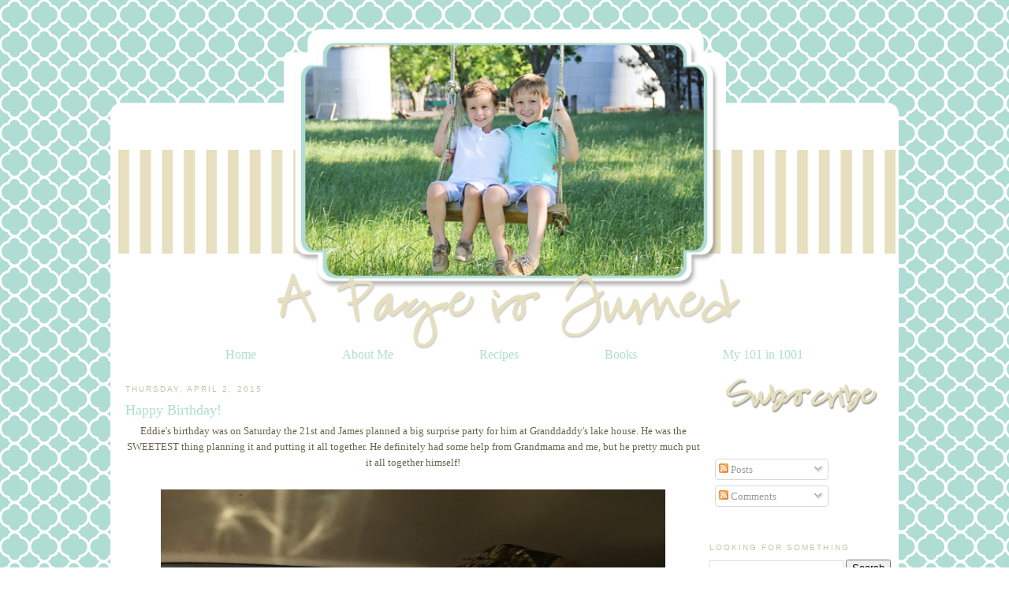

--- FILE ---
content_type: text/html; charset=UTF-8
request_url: http://www.apageisturnedblog.com/2015/04/happy-birthday.html
body_size: 16813
content:
<!DOCTYPE html>
<html dir='ltr' xmlns='http://www.w3.org/1999/xhtml' xmlns:b='http://www.google.com/2005/gml/b' xmlns:data='http://www.google.com/2005/gml/data' xmlns:expr='http://www.google.com/2005/gml/expr'>
<head>
<link href='https://www.blogger.com/static/v1/widgets/2944754296-widget_css_bundle.css' rel='stylesheet' type='text/css'/>
<link href='http://www.mediafire.com/?34y4wg139b59s33' rel='shortcut icon' type='image/vnd.microsoft.icon'/>
<meta content='text/html; charset=UTF-8' http-equiv='Content-Type'/>
<meta content='blogger' name='generator'/>
<link href='http://www.apageisturnedblog.com/favicon.ico' rel='icon' type='image/x-icon'/>
<link href='http://www.apageisturnedblog.com/2015/04/happy-birthday.html' rel='canonical'/>
<link rel="alternate" type="application/atom+xml" title="A Page Is Turned - Atom" href="http://www.apageisturnedblog.com/feeds/posts/default" />
<link rel="alternate" type="application/rss+xml" title="A Page Is Turned - RSS" href="http://www.apageisturnedblog.com/feeds/posts/default?alt=rss" />
<link rel="service.post" type="application/atom+xml" title="A Page Is Turned - Atom" href="https://www.blogger.com/feeds/5007319343043812330/posts/default" />

<link rel="alternate" type="application/atom+xml" title="A Page Is Turned - Atom" href="http://www.apageisturnedblog.com/feeds/5826666961749986204/comments/default" />
<!--Can't find substitution for tag [blog.ieCssRetrofitLinks]-->
<link href='https://blogger.googleusercontent.com/img/b/R29vZ2xl/AVvXsEi9lg5EDY_JySOqhUWnrpt4aYG-n_8wvk0ADEX4QZl-TdtaJHq1dGUVALsapG8RR1rMsocGjUbBo84f9a4dIFRxhC7E5cXMqsXSncaFjFTFIMQTR34F8ltShnB9EzFJ60gn6kdbpR1SNVc/s1600/IMG_0940.JPG' rel='image_src'/>
<meta content='http://www.apageisturnedblog.com/2015/04/happy-birthday.html' property='og:url'/>
<meta content='Happy Birthday!' property='og:title'/>
<meta content=' Eddie&#39;s birthday was on Saturday the 21st and James planned a big surprise party for him at Granddaddy&#39;s lake house. He was the SWEETEST th...' property='og:description'/>
<meta content='https://blogger.googleusercontent.com/img/b/R29vZ2xl/AVvXsEi9lg5EDY_JySOqhUWnrpt4aYG-n_8wvk0ADEX4QZl-TdtaJHq1dGUVALsapG8RR1rMsocGjUbBo84f9a4dIFRxhC7E5cXMqsXSncaFjFTFIMQTR34F8ltShnB9EzFJ60gn6kdbpR1SNVc/w1200-h630-p-k-no-nu/IMG_0940.JPG' property='og:image'/>
<title>A Page Is Turned: Happy Birthday!</title>
<style id='page-skin-1' type='text/css'><!--
/*
-----------------------------------------------
Blogger Template Style
Name:     Custom Blog
Designer: Leslie Lambert, using Blogger's Minima Template
URL:      http://sweetiebabysblogdesign.blogspot.com
Date:     18 Apr 2009
Updated by: Leslie
----------------------------------------------- */
/* Variable definitions
====================
<Variable name="bgcolor" description="Page Background Color"
type="color" default="#fff">
<Variable name="textcolor" description="Text Color"
type="color" default="#333">
<Variable name="linkcolor" description="Link Color"
type="color" default="#58a">
<Variable name="pagetitlecolor" description="Blog Title Color"
type="color" default="#666">
<Variable name="descriptioncolor" description="Blog Description Color"
type="color" default="#999">
<Variable name="titlecolor" description="Post Title Color"
type="color" default="#c60">
<Variable name="bordercolor" description="Border Color"
type="color" default="#ccc">
<Variable name="sidebarcolor" description="Sidebar Title Color"
type="color" default="#999">
<Variable name="sidebartextcolor" description="Sidebar Text Color"
type="color" default="#666">
<Variable name="visitedlinkcolor" description="Visited Link Color"
type="color" default="#999">
<Variable name="bodyfont" description="Text Font"
type="font" default="normal normal 100% Georgia, Serif">
<Variable name="headerfont" description="Sidebar Title Font"
type="font"
default="normal normal 78% 'Trebuchet MS',Trebuchet,Arial,Verdana,Sans-serif">
<Variable name="pagetitlefont" description="Blog Title Font"
type="font"
default="normal normal 200% Georgia, Serif">
<Variable name="descriptionfont" description="Blog Description Font"
type="font"
default="normal normal 78% 'Trebuchet MS', Trebuchet, Arial, Verdana, Sans-serif">
<Variable name="postfooterfont" description="Post Footer Font"
type="font"
default="normal normal 78% 'Trebuchet MS', Trebuchet, Arial, Verdana, Sans-serif">
<Variable name="startSide" description="Side where text starts in blog language"
type="automatic" default="left">
<Variable name="endSide" description="Side where text ends in blog language"
type="automatic" default="right">
*/
/* Use this with templates/template-twocol.html */
#navbar-iframe{opacity:0.0;filter:alpha(Opacity=50);height:30px}
#navbar-iframe:hover{opacity:1.0;filter:alpha(Opacity=100, FinishedOpacity=100);height:30px}
body {
background:url("https://blogger.googleusercontent.com/img/b/R29vZ2xl/AVvXsEhyr-ReiBwbmq6s9rP00LtLe9RhtBIlZu04_53PKBX-ep7lQLMdxEkT2DoR4RNJ8eodLRjzYFJhU3py9aik4Y66MS96lAYr2EAQzV0AtebchRw3ATNaqJSvmUYW3efJKTyKyNgqPar4n8S9/s1600/laurenfbackground.jpg") fixed left top;
margin:0;
color:#69654d;
font:x-small Georgia Serif;
font-size/* */:/**/small;
font-size: /**/small;
text-align: center;
}
a:link {
color:#afddd3;
text-decoration:none;
}
a:visited {
color:#c8c2a2;
text-decoration:none;
}
a:hover {
color:#afddd3;
text-decoration:underline;
}
a img {
border-width:0;
}
#outer-wrapper {
margin: 0 auto;
border: 0;
width: 5px;
text-align: left;
background: #ffffff;
border-color:black;
border-width:0px;
border-style: solid; }font: normal normal 100% tahoma, 'Trebuchet MS', lucida, helvetica, sans-serif;
}
/* Header
-----------------------------------------------
*/
#menubar ul li{
background-image: none;
}
#menubar ul li{
font-size:120%;
font-family:Century Gothic;
font-weight:normal;
font-style:none;
list-style-type:none;
padding:12px;
margin:41px;
border:0px solid #39280e;
display:inline;
}
#menubar li a{
color:#afddd3;
}
#menubar li a:visited {
color: #afddd3;
}
#menubar li a:hover {
color: #e6e0c0;
}
#menubar {
margin-left: -15px;
margin-bottom: 6px;
border: 0px solid #39280e;
text-align: center;
color:#fdeee9;
background-image: none
height: 50px;
}
body#layout #main,
body#layout #sidebar {
padding: 0;
}
#header-wrapper {
width:1000px;
margin:0 auto 0px;
border:0px solid #39280e;
}
#header-inner {
background-position: center;
margin-left: auto;
color: #fdeee9;
margin-right: auto;
}
#header {
margin-left: 0px;
margin-bottom: 6px;
border: 0px solid #39280e;
text-align: center;
color:#fdeee9;
background: none;
}
#header h1 {
margin:5px 5px 0;
padding:15px 0px .25em;
line-height:1.2em;
text-transform:uppercase;
letter-spacing:.2em;
font: normal normal 200% Georgia, Serif;
}
#header a {
color:#000000;
text-decoration:none;
}
#header a:hover {
color:#000000;
}
#header .description {
margin:0 5px 5px;
padding:0 20px 15px;
max-width:800px;
text-transform:uppercase;
letter-spacing:.2em;
line-height: 1.4em;
font: normal normal 78% 'Century Gothic', Century Gothic;
color: #000000;
}
#header img {
margin-left: -10px;
margin-right: auto;
margin-top: -200px;
margin-bottom: -20px;
}
/* Outer-Wrapper
----------------------------------------------- */
#outer-wrapper {
width: 980px;
margin:0 auto;
padding:10px;
margin-top: 190px;
text-align:left;
font: normal normal 100% Georgia, Serif;
}
#main-wrapper {
width: 730px;
font: normal normal 100% Century Gothic;
margin-left: 9px;
float: left;
word-wrap: break-word; /* fix for long text breaking sidebar float in IE */
overflow: hidden;     /* fix for long non-text content breaking IE sidebar float */
}
#sidebar-wrapper {
font: normal normal 100% Century Gothic;
width: 230px;
float: right;
word-wrap: break-word; /* fix for long text breaking sidebar float in IE */
overflow: hidden;      /* fix for long non-text content breaking IE sidebar float */
}
/* Headings
----------------------------------------------- */
h2 {
margin:1.5em 0 .75em;
font:normal normal 78% 'Trebuchet MS',Trebuchet,Arial,Verdana,Sans-serif;
line-height: 1.4em;
text-transform:uppercase;
letter-spacing:.2em;
color:#c8c2a2;
}
/* Posts
-----------------------------------------------
*/
h2.date-header {
margin:1.5em 0 .5em;
}
.post {
background: url(https://blogger.googleusercontent.com/img/b/R29vZ2xl/AVvXsEiI-tvAjDUO1cKGjeg6UsMGX02rDTbm2bihXWNNRWKfTQWMQBnbv_eu7v0ldhTkAcyr31fF4VhOI-P7yWSm69jRdkYgOOEy4QrerCKY3vIE_wKYIeLXmsoRxbjhj-bTjSHTqE8zGuFg8RrQ/s1600/laurenfdivider.png);
background-width: 250px;
background-repeat: no-repeat;
background-position: bottom center;
margin:.5em 0 1.5em;
border-bottom:0px dotted #cccccc;
padding-bottom:8em;
}
.post h3 {
margin:.25em 0 0;
padding:0 0 4px;
font-size:140%;
font-weight:normal;
line-height:1.4em;
color:#afddd3;
}
.post h3 a, .post h3 a:visited, .post h3 strong {
display:block;
text-decoration:none;
color:#afddd3;
font-weight:normal;
}
.post h3 strong, .post h3 a:hover {
color:#69654d;
}
.post-body {
margin:0 0 .75em;
line-height:1.6em;
}
.post-body blockquote {
line-height:1.3em;
}
.post-footer {
margin: .75em 0;
color:#c8c2a2;
text-transform:uppercase;
letter-spacing:.1em;
font: normal normal 78% 'Trebuchet MS', Trebuchet, Arial, Verdana, Sans-serif;
line-height: 1.4em;
}
.comment-link {
margin-left:.6em;
}
.post img, table.tr-caption-container {
padding:4px;
border:0px solid #cccccc;
}
.tr-caption-container img {
border: none;
padding: 0;
}
.post blockquote {
margin:1em 20px;
}
.post blockquote p {
margin:.75em 0;
}
/* Comments
----------------------------------------------- */
#comments h4 {
margin:1em 0;
font-weight: bold;
line-height: 1.4em;
text-transform:uppercase;
letter-spacing:.2em;
color: #c8c2a2;
}
#comments-block {
margin:1em 0 1.5em;
line-height:1.6em;
}
#comments-block .comment-author {
margin:.5em 0;
}
#comments-block .comment-body {
margin:.25em 0 0;
}
#comments-block .comment-footer {
margin:-.25em 0 2em;
line-height: 1.4em;
text-transform:uppercase;
letter-spacing:.1em;
}
#comments-block .comment-body p {
margin:0 0 .75em;
}
.deleted-comment {
font-style:italic;
color:gray;
}
#blog-pager-newer-link {
float: left;
}
#blog-pager-older-link {
float: right;
}
#blog-pager {
text-align: center;
}
.feed-links {
clear: both;
line-height: 2.5em;
}
/* Sidebar Content
----------------------------------------------- */
.sidebar {
color: #353428;
line-height: 1.5em;
}
.sidebar ul {
list-style:none;
margin:0 0 0;
padding:0 0 0;
}
.sidebar li {
margin:0;
padding-top:0;
padding-right:0;
padding-bottom:.25em;
padding-left:15px;
text-indent:-15px;
line-height:1.5em;
}
.sidebar .widget, .main .widget {
border-bottom:0px dotted #cccccc;
margin:0 0 1.5em;
padding:0 0 1.5em;
}
.main .Blog {
border-bottom-width: 0;
}
/* Profile
----------------------------------------------- */
.profile-img {
float: left;
margin-top: 0;
margin-right: 5px;
margin-bottom: 5px;
margin-left: 0;
padding: 4px;
border: 0px solid #cccccc;
}
.profile-data {
margin:0;
text-transform:uppercase;
letter-spacing:.1em;
font: normal normal 78% 'Trebuchet MS', Trebuchet, Arial, Verdana, Sans-serif;
color: #c8c2a2;
font-weight: bold;
line-height: 1.6em;
}
.profile-datablock {
margin:.5em 0 .5em;
}
.profile-textblock {
margin: 0.5em 0;
line-height: 1.6em;
}
.profile-link {
font: normal normal 78% 'Trebuchet MS', Trebuchet, Arial, Verdana, Sans-serif;
text-transform: uppercase;
letter-spacing: .1em;
}
/* Footer
----------------------------------------------- */
#footer {
width:660px;
clear:both;
margin:0 auto;
padding-top:15px;
line-height: 1.6em;
text-transform:uppercase;
letter-spacing:.1em;
text-align: center;
}
.post-footer{
background:url("https://blogger.googleusercontent.com/img/b/R29vZ2xl/AVvXsEiPbOgdgOPDF2e2mNCoaKrviJGdQdpvO7WTeJnDQQi4SwbOArpYhNzV8BmsZNsXDSfPxpx_zkMxKz_BwZ4xtpZbtrfn-Xq5UaJ0zYSnI4L4sdekjX9hisA-kocskkSeK7kye_YkYmMHrb7t/s1600/laurenfsignew.png");
background-repeat: no-repeat;
margin: 0px 0px 0px 0px;
padding: 70px 0px 0px 0px;
}

--></style>
<link href='https://blogger.googleusercontent.com/img/b/R29vZ2xl/AVvXsEj74W67rEWJle1xqSTEpK7ELzZOD6_3gDT1F64YdSkRy_KLlwQHPooB_9fmNYZ4NxX4mFKxK5JqcPeQME9Ff_kjXDaNwClKMGRox4Xi8gi0Mbevd49n7gKyezGf39g60eiF2PtxSnsM6U-l/s1600/laurenffaviconnew.png' rel='shortcut icon' type='image/vnd.microsoft.icon'/>
<link href='https://www.blogger.com/dyn-css/authorization.css?targetBlogID=5007319343043812330&amp;zx=265604d6-d6d6-4e1a-89b2-374189826212' media='none' onload='if(media!=&#39;all&#39;)media=&#39;all&#39;' rel='stylesheet'/><noscript><link href='https://www.blogger.com/dyn-css/authorization.css?targetBlogID=5007319343043812330&amp;zx=265604d6-d6d6-4e1a-89b2-374189826212' rel='stylesheet'/></noscript>
<meta name='google-adsense-platform-account' content='ca-host-pub-1556223355139109'/>
<meta name='google-adsense-platform-domain' content='blogspot.com'/>

<!-- data-ad-client=ca-pub-5704690773677439 -->

</head>
<body>
<div class='navbar section' id='navbar'><div class='widget Navbar' data-version='1' id='Navbar1'><script type="text/javascript">
    function setAttributeOnload(object, attribute, val) {
      if(window.addEventListener) {
        window.addEventListener('load',
          function(){ object[attribute] = val; }, false);
      } else {
        window.attachEvent('onload', function(){ object[attribute] = val; });
      }
    }
  </script>
<div id="navbar-iframe-container"></div>
<script type="text/javascript" src="https://apis.google.com/js/platform.js"></script>
<script type="text/javascript">
      gapi.load("gapi.iframes:gapi.iframes.style.bubble", function() {
        if (gapi.iframes && gapi.iframes.getContext) {
          gapi.iframes.getContext().openChild({
              url: 'https://www.blogger.com/navbar/5007319343043812330?po\x3d5826666961749986204\x26origin\x3dhttp://www.apageisturnedblog.com',
              where: document.getElementById("navbar-iframe-container"),
              id: "navbar-iframe"
          });
        }
      });
    </script><script type="text/javascript">
(function() {
var script = document.createElement('script');
script.type = 'text/javascript';
script.src = '//pagead2.googlesyndication.com/pagead/js/google_top_exp.js';
var head = document.getElementsByTagName('head')[0];
if (head) {
head.appendChild(script);
}})();
</script>
</div></div>
<div id='outer-wrapper'><div id='wrap2'>
<!-- skip links for text browsers -->
<span id='skiplinks' style='display:none;'>
<a href='#main'>skip to main </a> |
      <a href='#sidebar'>skip to sidebar</a>
</span>
<div id='header-wrapper'>
<div class='header section' id='header'><div class='widget Header' data-version='1' id='Header1'>
<div id='header-inner'>
<a href='http://www.apageisturnedblog.com/' style='display: block'>
<img alt='A Page Is Turned' height='418px; ' id='Header1_headerimg' src='https://blogger.googleusercontent.com/img/b/R29vZ2xl/AVvXsEhm4hy6o50AZAzOpFJ7R_vzZqTcNw7yQ8u00MBu6ZDlC-IAiCKaxqeKv6VddSvIPWdp8Iepc9PCR0Np-RTYsaKzsPUuLSs59KUt6SWhKZBYsRZbHiGl3GapaBkHFIkgi7s4EG2d4cyxc_c/s1600/laurenfheadernew.png' style='display: block' width='1000px; '/>
</a>
</div>
</div></div>
</div>
<div id='content-wrapper'>
<div id='crosscol-wrapper' style='text-align:center'>
<div class='crosscol section' id='crosscol'><div class='widget HTML' data-version='1' id='HTML15'>
<div class='widget-content'>
<div id='menubar'><ul>
<li><a href="http://laurenandeddie.blogspot.com">Home</a></li>
<li><a href="http://www.blogger.com/profile/09761829833232522912">About Me</a></li>
<li><a href="http://laurenandeddie.blogspot.com/search/label/Recipes">Recipes</a></li>
<li><a href="http://laurenandeddie.blogspot.com/search/label/Books">Books</a></li>
<li><a href="http://laurenandeddie.blogspot.com/search/label/My 101 in 1001">My 101 in 1001</a></li>
</ul></div>
</div>
<div class='clear'></div>
</div></div>
</div>
<div id='main-wrapper'>
<div class='main section' id='main'><div class='widget Blog' data-version='1' id='Blog1'>
<div class='blog-posts hfeed'>

          <div class="date-outer">
        
<h2 class='date-header'><span>Thursday, April 2, 2015</span></h2>

          <div class="date-posts">
        
<div class='post-outer'>
<div class='post hentry'>
<a name='5826666961749986204'></a>
<h3 class='post-title entry-title'>
Happy Birthday!
</h3>
<div class='post-header'>
<div class='post-header-line-1'></div>
</div>
<div class='post-body entry-content'>
<div style="text-align: center;">
<span style="font-family: Georgia, 'Times New Roman', serif;">Eddie's birthday was on Saturday the 21st and James planned a big surprise party for him at Granddaddy's lake house. He was the SWEETEST thing planning it and putting it all together. He definitely had some help from Grandmama and me, but he pretty much put it all&nbsp;together himself!</span><br />
<span style="font-family: Georgia, 'Times New Roman', serif;"><br /></span>
<div class="separator" style="clear: both; text-align: center;">
<a href="https://blogger.googleusercontent.com/img/b/R29vZ2xl/AVvXsEi9lg5EDY_JySOqhUWnrpt4aYG-n_8wvk0ADEX4QZl-TdtaJHq1dGUVALsapG8RR1rMsocGjUbBo84f9a4dIFRxhC7E5cXMqsXSncaFjFTFIMQTR34F8ltShnB9EzFJ60gn6kdbpR1SNVc/s1600/IMG_0940.JPG" imageanchor="1" style="margin-left: 1em; margin-right: 1em;"><img border="0" height="640" src="https://blogger.googleusercontent.com/img/b/R29vZ2xl/AVvXsEi9lg5EDY_JySOqhUWnrpt4aYG-n_8wvk0ADEX4QZl-TdtaJHq1dGUVALsapG8RR1rMsocGjUbBo84f9a4dIFRxhC7E5cXMqsXSncaFjFTFIMQTR34F8ltShnB9EzFJ60gn6kdbpR1SNVc/s1600/IMG_0940.JPG" width="640" /></a></div>
<div class="separator" style="clear: both; text-align: center;">
<span style="font-family: Georgia, Times New Roman, serif;">James wanted me to make sure that Eddie was blindfolded on the way to the lake. {Eddie was in on the surprise so we pulled over at the last minute, switched places, and he wore that in. He was a champ to go along with all of it!}</span></div>
&nbsp;<br />
<div class="separator" style="clear: both; text-align: center;">
<a href="https://blogger.googleusercontent.com/img/b/R29vZ2xl/AVvXsEikhQrTmr7FK5VRabG88-zaGx0_IW99KDxxGljxIGn21qexykiZ6BTK1CCPi8y352kslu1ZQKwrr8-OjHC6P29RU1_hlctOztKYmWudj-o273CihFan0faO9Mf6utxBcYTFTFLfjRk6PLc/s1600/IMG_0943.JPG" imageanchor="1" style="margin-left: 1em; margin-right: 1em;"><img border="0" height="640" src="https://blogger.googleusercontent.com/img/b/R29vZ2xl/AVvXsEikhQrTmr7FK5VRabG88-zaGx0_IW99KDxxGljxIGn21qexykiZ6BTK1CCPi8y352kslu1ZQKwrr8-OjHC6P29RU1_hlctOztKYmWudj-o273CihFan0faO9Mf6utxBcYTFTFLfjRk6PLc/s1600/IMG_0943.JPG" width="640" /></a></div>
<br />
<div class="separator" style="clear: both; text-align: center;">
<a href="https://blogger.googleusercontent.com/img/b/R29vZ2xl/AVvXsEiCYnhgfSIwTyXNILXbbehcioPKMBztrPejEkZUfg9bGkb5tfPe9qbYE3oqwRmvyWWaLLqtx593bI1qovMd9HYlT4kVDGS79KDH22LuEUSs_LEl7XIuLgFgmoawUIK8pyGP3mxB7CUg4f0/s1600/IMG_0944.JPG" imageanchor="1" style="margin-left: 1em; margin-right: 1em;"><img border="0" height="640" src="https://blogger.googleusercontent.com/img/b/R29vZ2xl/AVvXsEiCYnhgfSIwTyXNILXbbehcioPKMBztrPejEkZUfg9bGkb5tfPe9qbYE3oqwRmvyWWaLLqtx593bI1qovMd9HYlT4kVDGS79KDH22LuEUSs_LEl7XIuLgFgmoawUIK8pyGP3mxB7CUg4f0/s1600/IMG_0944.JPG" width="640" /></a></div>
<br />
<div class="separator" style="clear: both; text-align: center;">
<a href="https://blogger.googleusercontent.com/img/b/R29vZ2xl/AVvXsEhVwDizMb_Hx4PC6s0XNXlCLLlxC0FNHhSj504CH4LLsewrX-YR4DppqB3xTbGR0X5704jHM-qcR5F5T6cuS8KpG6tyI-kxl9lADCZVh-VRIp7nG1C9fcLcwtDlSm_ql7Qv95umvrGOmFM/s1600/IMG_0945.JPG" imageanchor="1" style="margin-left: 1em; margin-right: 1em;"><img border="0" height="640" src="https://blogger.googleusercontent.com/img/b/R29vZ2xl/AVvXsEhVwDizMb_Hx4PC6s0XNXlCLLlxC0FNHhSj504CH4LLsewrX-YR4DppqB3xTbGR0X5704jHM-qcR5F5T6cuS8KpG6tyI-kxl9lADCZVh-VRIp7nG1C9fcLcwtDlSm_ql7Qv95umvrGOmFM/s1600/IMG_0945.JPG" width="640" /></a></div>
<br />
<div class="separator" style="clear: both; text-align: center;">
<a href="https://blogger.googleusercontent.com/img/b/R29vZ2xl/AVvXsEgL71GF2pDQ4d7cC3j2u-Zt9h_5IMDtCjvzpT2tGF6QnlfF3KBwvjYJ4Bpxk434-CCliYfbP7asTIn0n9LRE9l7njTZ4D7-PdFqqosqq2s-Jd23R0yVrXsW-CCwGOReVT57aK2c3nwdRwE/s1600/IMG_0946.JPG" imageanchor="1" style="margin-left: 1em; margin-right: 1em;"><img border="0" height="640" src="https://blogger.googleusercontent.com/img/b/R29vZ2xl/AVvXsEgL71GF2pDQ4d7cC3j2u-Zt9h_5IMDtCjvzpT2tGF6QnlfF3KBwvjYJ4Bpxk434-CCliYfbP7asTIn0n9LRE9l7njTZ4D7-PdFqqosqq2s-Jd23R0yVrXsW-CCwGOReVT57aK2c3nwdRwE/s1600/IMG_0946.JPG" width="640" /></a></div>
&nbsp;<br />
<div class="separator" style="clear: both; text-align: center;">
<a href="https://blogger.googleusercontent.com/img/b/R29vZ2xl/AVvXsEiUJ8iyq3nU9MCbXM8ITZxhqMFezJ9yk4N6jSpAUhlVozwwpnFjWYhh-iddii28bGNmC6XP6MH5ZZrdAa09YTHgtLZwikddn-3WYcq1ZBS7C7F9To7UCJVQuE9wjjStfGL1pfBgXrlq1Ro/s1600/IMG_0950.JPG" imageanchor="1" style="margin-left: 1em; margin-right: 1em;"><img border="0" height="640" src="https://blogger.googleusercontent.com/img/b/R29vZ2xl/AVvXsEiUJ8iyq3nU9MCbXM8ITZxhqMFezJ9yk4N6jSpAUhlVozwwpnFjWYhh-iddii28bGNmC6XP6MH5ZZrdAa09YTHgtLZwikddn-3WYcq1ZBS7C7F9To7UCJVQuE9wjjStfGL1pfBgXrlq1Ro/s1600/IMG_0950.JPG" width="640" /></a></div>
<br />
<div class="separator" style="clear: both; text-align: center;">
<a href="https://blogger.googleusercontent.com/img/b/R29vZ2xl/AVvXsEixW2RRVBQXcPoCIXGmA4R7SpwHIgMe_ieMyyMbDKhubnfj-H4XRzCRLU5IVhrJACbhXdmWKPtSHwkem7wviUUbqhW00iz3TN_EiyhgCRPsyg4V2cVHNQL3kHuLoOeg-fXN1S0Vbsjzg-Y/s1600/IMG_0954.JPG" imageanchor="1" style="margin-left: 1em; margin-right: 1em;"><img border="0" height="640" src="https://blogger.googleusercontent.com/img/b/R29vZ2xl/AVvXsEixW2RRVBQXcPoCIXGmA4R7SpwHIgMe_ieMyyMbDKhubnfj-H4XRzCRLU5IVhrJACbhXdmWKPtSHwkem7wviUUbqhW00iz3TN_EiyhgCRPsyg4V2cVHNQL3kHuLoOeg-fXN1S0Vbsjzg-Y/s1600/IMG_0954.JPG" width="640" /></a></div>
<br />
<div class="separator" style="clear: both; text-align: center;">
<a href="https://blogger.googleusercontent.com/img/b/R29vZ2xl/AVvXsEhSLdufnr0mUwhwOcExReMtOiEoKfnKPJC8WB-wHgfyJw0_i8BXZl1gYVHnOpKvrBtwj0FCw8CQGnsyMj7lcxFkTHeor59yBUydhcRPZNxGsLJhcblS2sI6hx-huJEkZfwp5SCU9CSu0Ug/s1600/IMG_0959.JPG" imageanchor="1" style="margin-left: 1em; margin-right: 1em;"><img border="0" height="640" src="https://blogger.googleusercontent.com/img/b/R29vZ2xl/AVvXsEhSLdufnr0mUwhwOcExReMtOiEoKfnKPJC8WB-wHgfyJw0_i8BXZl1gYVHnOpKvrBtwj0FCw8CQGnsyMj7lcxFkTHeor59yBUydhcRPZNxGsLJhcblS2sI6hx-huJEkZfwp5SCU9CSu0Ug/s1600/IMG_0959.JPG" width="640" /></a></div>
<br />
<div class="separator" style="clear: both; text-align: center;">
<a href="https://blogger.googleusercontent.com/img/b/R29vZ2xl/AVvXsEiJPCyaQScI3Owe3YfT95zPGpO4DrGFbhvIV9jtvK4lFnc0JOhGqGyJR7ZjVi2ymFEneJLdfTJL_FiRXeBHl_PZPK_cKawmporiVTgX-eH4jbBkRLx54KmWuujnzBpJaECcVgvo5zaym3E/s1600/IMG_0961.JPG" imageanchor="1" style="margin-left: 1em; margin-right: 1em;"><img border="0" height="640" src="https://blogger.googleusercontent.com/img/b/R29vZ2xl/AVvXsEiJPCyaQScI3Owe3YfT95zPGpO4DrGFbhvIV9jtvK4lFnc0JOhGqGyJR7ZjVi2ymFEneJLdfTJL_FiRXeBHl_PZPK_cKawmporiVTgX-eH4jbBkRLx54KmWuujnzBpJaECcVgvo5zaym3E/s1600/IMG_0961.JPG" width="640" /></a></div>
<br />
<div class="separator" style="clear: both; text-align: center;">
<a href="https://blogger.googleusercontent.com/img/b/R29vZ2xl/AVvXsEhysrOuAqne-04yYNVFKCFcOAYUNAHDEyC_NWVgmGBAXdIl7rVWNTI8Qf7souZ8DHGCKdbJ-wumzGgicLyHnx1Cti53-Ma5cdJDPa1pR9XRN_IzOBrX2vF0Bbq3_MfTStKGm5EtvyBGdRs/s1600/IMG_0963.JPG" imageanchor="1" style="margin-left: 1em; margin-right: 1em;"><img border="0" height="640" src="https://blogger.googleusercontent.com/img/b/R29vZ2xl/AVvXsEhysrOuAqne-04yYNVFKCFcOAYUNAHDEyC_NWVgmGBAXdIl7rVWNTI8Qf7souZ8DHGCKdbJ-wumzGgicLyHnx1Cti53-Ma5cdJDPa1pR9XRN_IzOBrX2vF0Bbq3_MfTStKGm5EtvyBGdRs/s1600/IMG_0963.JPG" width="640" /></a></div>
<div class="separator" style="clear: both; text-align: center;">
<br /></div>
<div class="separator" style="clear: both; text-align: center;">
<span style="font-family: Georgia, Times New Roman, serif;">We spent all day Saturday fishing and the boys played in the water. Sunday was cooler so no playing in the water, but there was still some fishing! We had a great time and Eddie had a fun surprise party birthday weekend!</span></div>
</div>
<div style='clear: both;'></div>
</div>
<div class='post-footer'>
<div class='post-footer-line post-footer-line-1'><span class='post-comment-link'>
</span>
<span class='post-icons'>
<span class='item-control blog-admin pid-500320202'>
<a href='https://www.blogger.com/post-edit.g?blogID=5007319343043812330&postID=5826666961749986204&from=pencil' title='Edit Post'>
<img alt='' class='icon-action' height='18' src='https://resources.blogblog.com/img/icon18_edit_allbkg.gif' width='18'/>
</a>
</span>
</span>
<div class='post-share-buttons'>
<a class='goog-inline-block share-button sb-email' href='https://www.blogger.com/share-post.g?blogID=5007319343043812330&postID=5826666961749986204&target=email' target='_blank' title='Email This'><span class='share-button-link-text'>Email This</span></a><a class='goog-inline-block share-button sb-blog' href='https://www.blogger.com/share-post.g?blogID=5007319343043812330&postID=5826666961749986204&target=blog' onclick='window.open(this.href, "_blank", "height=270,width=475"); return false;' target='_blank' title='BlogThis!'><span class='share-button-link-text'>BlogThis!</span></a><a class='goog-inline-block share-button sb-twitter' href='https://www.blogger.com/share-post.g?blogID=5007319343043812330&postID=5826666961749986204&target=twitter' target='_blank' title='Share to X'><span class='share-button-link-text'>Share to X</span></a><a class='goog-inline-block share-button sb-facebook' href='https://www.blogger.com/share-post.g?blogID=5007319343043812330&postID=5826666961749986204&target=facebook' onclick='window.open(this.href, "_blank", "height=430,width=640"); return false;' target='_blank' title='Share to Facebook'><span class='share-button-link-text'>Share to Facebook</span></a><a class='goog-inline-block share-button sb-pinterest' href='https://www.blogger.com/share-post.g?blogID=5007319343043812330&postID=5826666961749986204&target=pinterest' target='_blank' title='Share to Pinterest'><span class='share-button-link-text'>Share to Pinterest</span></a>
</div>
</div>
<div class='post-footer-line post-footer-line-2'><span class='post-labels'>
</span>
</div>
<div class='post-footer-line post-footer-line-3'></div>
</div>
</div>
<div class='comments' id='comments'>
<a name='comments'></a>
<h4>1 comment:</h4>
<div id='Blog1_comments-block-wrapper'>
<dl class='avatar-comment-indent' id='comments-block'>
<dt class='comment-author ' id='c8761054054616004176'>
<a name='c8761054054616004176'></a>
<div class="avatar-image-container vcard"><span dir="ltr"><a href="https://www.blogger.com/profile/01971032006465053719" target="" rel="nofollow" onclick="" class="avatar-hovercard" id="av-8761054054616004176-01971032006465053719"><img src="https://resources.blogblog.com/img/blank.gif" width="35" height="35" class="delayLoad" style="display: none;" longdesc="//blogger.googleusercontent.com/img/b/R29vZ2xl/AVvXsEgWWQaaNJOdMRPpPhiYgzr2Dw82EWERl7dcqaN9wW7PKtU_VZISo7mNlWucejU1H13kbhj0N0iL4g4lX9l8DbpoaVrKhdEVi6Rx5CdjlEG9k0t1ExsTn76qn5vlS8yoP-4/s45-c/CSC_0394.JPG" alt="" title="Lauren">

<noscript><img src="//blogger.googleusercontent.com/img/b/R29vZ2xl/AVvXsEgWWQaaNJOdMRPpPhiYgzr2Dw82EWERl7dcqaN9wW7PKtU_VZISo7mNlWucejU1H13kbhj0N0iL4g4lX9l8DbpoaVrKhdEVi6Rx5CdjlEG9k0t1ExsTn76qn5vlS8yoP-4/s45-c/CSC_0394.JPG" width="35" height="35" class="photo" alt=""></noscript></a></span></div>
<a href='https://www.blogger.com/profile/01971032006465053719' rel='nofollow'>Lauren</a>
said...
</dt>
<dd class='comment-body' id='Blog1_cmt-8761054054616004176'>
<p>
Happy Birthday to Eddie...and that picture of Will in the hammock. So freaking cute.
</p>
</dd>
<dd class='comment-footer'>
<span class='comment-timestamp'>
<a href='http://www.apageisturnedblog.com/2015/04/happy-birthday.html?showComment=1428034067292#c8761054054616004176' title='comment permalink'>
April 3, 2015 at 12:07&#8239;AM
</a>
<span class='item-control blog-admin pid-385219147'>
<a class='comment-delete' href='https://www.blogger.com/comment/delete/5007319343043812330/8761054054616004176' title='Delete Comment'>
<img src='https://resources.blogblog.com/img/icon_delete13.gif'/>
</a>
</span>
</span>
</dd>
</dl>
</div>
<p class='comment-footer'>
<a href='https://www.blogger.com/comment/fullpage/post/5007319343043812330/5826666961749986204' onclick=''>Post a Comment</a>
</p>
</div>
</div>

        </div></div>
      
</div>
<div class='blog-pager' id='blog-pager'>
<span id='blog-pager-newer-link'>
<a class='blog-pager-newer-link' href='http://www.apageisturnedblog.com/2015/04/special-olympics-2015.html' id='Blog1_blog-pager-newer-link' title='Newer Post'>Newer Post</a>
</span>
<span id='blog-pager-older-link'>
<a class='blog-pager-older-link' href='http://www.apageisturnedblog.com/2015/04/march-books.html' id='Blog1_blog-pager-older-link' title='Older Post'>Older Post</a>
</span>
<a class='home-link' href='http://www.apageisturnedblog.com/'>Home</a>
</div>
<div class='clear'></div>
<div class='post-feeds'>
<div class='feed-links'>
Subscribe to:
<a class='feed-link' href='http://www.apageisturnedblog.com/feeds/5826666961749986204/comments/default' target='_blank' type='application/atom+xml'>Post Comments (Atom)</a>
</div>
</div>
</div></div>
</div>
<div id='sidebar-wrapper'>
<div class='sidebar section' id='sidebar'><div class='widget HTML' data-version='1' id='HTML18'>
<div class='widget-content'>
<center><img src="https://blogger.googleusercontent.com/img/b/R29vZ2xl/AVvXsEinG18tlPTwqEoRgVuybNW-Izu9z2xQKL4Dl5U5856MQQlbh93aIxHq1xnb2jm6zDJRgre3h6nfAHGcR1OChaBYB0EvOfocKArsiUV1BC43FxjnGpH_AKkOYMFgNK3V8ZZ4jByqnnuMvs75/s1600/laurenfsubscribenew.png" /></center>
</div>
<div class='clear'></div>
</div><div class='widget Subscribe' data-version='1' id='Subscribe1'>
<div style='white-space:nowrap'>
<div class='widget-content'>
<div class='subscribe-wrapper subscribe-type-POST'>
<div class='subscribe expanded subscribe-type-POST' id='SW_READER_LIST_Subscribe1POST' style='display:none;'>
<div class='top'>
<span class='inner' onclick='return(_SW_toggleReaderList(event, "Subscribe1POST"));'>
<img class='subscribe-dropdown-arrow' src='https://resources.blogblog.com/img/widgets/arrow_dropdown.gif'/>
<img align='absmiddle' alt='' border='0' class='feed-icon' src='https://resources.blogblog.com/img/icon_feed12.png'/>
Posts
</span>
<div class='feed-reader-links'>
<a class='feed-reader-link' href='https://www.netvibes.com/subscribe.php?url=http%3A%2F%2Fwww.apageisturnedblog.com%2Ffeeds%2Fposts%2Fdefault' target='_blank'>
<img src='https://resources.blogblog.com/img/widgets/subscribe-netvibes.png'/>
</a>
<a class='feed-reader-link' href='https://add.my.yahoo.com/content?url=http%3A%2F%2Fwww.apageisturnedblog.com%2Ffeeds%2Fposts%2Fdefault' target='_blank'>
<img src='https://resources.blogblog.com/img/widgets/subscribe-yahoo.png'/>
</a>
<a class='feed-reader-link' href='http://www.apageisturnedblog.com/feeds/posts/default' target='_blank'>
<img align='absmiddle' class='feed-icon' src='https://resources.blogblog.com/img/icon_feed12.png'/>
                  Atom
                </a>
</div>
</div>
<div class='bottom'></div>
</div>
<div class='subscribe' id='SW_READER_LIST_CLOSED_Subscribe1POST' onclick='return(_SW_toggleReaderList(event, "Subscribe1POST"));'>
<div class='top'>
<span class='inner'>
<img class='subscribe-dropdown-arrow' src='https://resources.blogblog.com/img/widgets/arrow_dropdown.gif'/>
<span onclick='return(_SW_toggleReaderList(event, "Subscribe1POST"));'>
<img align='absmiddle' alt='' border='0' class='feed-icon' src='https://resources.blogblog.com/img/icon_feed12.png'/>
Posts
</span>
</span>
</div>
<div class='bottom'></div>
</div>
</div>
<div class='subscribe-wrapper subscribe-type-PER_POST'>
<div class='subscribe expanded subscribe-type-PER_POST' id='SW_READER_LIST_Subscribe1PER_POST' style='display:none;'>
<div class='top'>
<span class='inner' onclick='return(_SW_toggleReaderList(event, "Subscribe1PER_POST"));'>
<img class='subscribe-dropdown-arrow' src='https://resources.blogblog.com/img/widgets/arrow_dropdown.gif'/>
<img align='absmiddle' alt='' border='0' class='feed-icon' src='https://resources.blogblog.com/img/icon_feed12.png'/>
Comments
</span>
<div class='feed-reader-links'>
<a class='feed-reader-link' href='https://www.netvibes.com/subscribe.php?url=http%3A%2F%2Fwww.apageisturnedblog.com%2Ffeeds%2F5826666961749986204%2Fcomments%2Fdefault' target='_blank'>
<img src='https://resources.blogblog.com/img/widgets/subscribe-netvibes.png'/>
</a>
<a class='feed-reader-link' href='https://add.my.yahoo.com/content?url=http%3A%2F%2Fwww.apageisturnedblog.com%2Ffeeds%2F5826666961749986204%2Fcomments%2Fdefault' target='_blank'>
<img src='https://resources.blogblog.com/img/widgets/subscribe-yahoo.png'/>
</a>
<a class='feed-reader-link' href='http://www.apageisturnedblog.com/feeds/5826666961749986204/comments/default' target='_blank'>
<img align='absmiddle' class='feed-icon' src='https://resources.blogblog.com/img/icon_feed12.png'/>
                  Atom
                </a>
</div>
</div>
<div class='bottom'></div>
</div>
<div class='subscribe' id='SW_READER_LIST_CLOSED_Subscribe1PER_POST' onclick='return(_SW_toggleReaderList(event, "Subscribe1PER_POST"));'>
<div class='top'>
<span class='inner'>
<img class='subscribe-dropdown-arrow' src='https://resources.blogblog.com/img/widgets/arrow_dropdown.gif'/>
<span onclick='return(_SW_toggleReaderList(event, "Subscribe1PER_POST"));'>
<img align='absmiddle' alt='' border='0' class='feed-icon' src='https://resources.blogblog.com/img/icon_feed12.png'/>
Comments
</span>
</span>
</div>
<div class='bottom'></div>
</div>
</div>
<div style='clear:both'></div>
</div>
</div>
<div class='clear'></div>
</div><div class='widget BlogSearch' data-version='1' id='BlogSearch1'>
<h2 class='title'>Looking for Something</h2>
<div class='widget-content'>
<div id='BlogSearch1_form'>
<form action='http://www.apageisturnedblog.com/search' class='gsc-search-box' target='_top'>
<table cellpadding='0' cellspacing='0' class='gsc-search-box'>
<tbody>
<tr>
<td class='gsc-input'>
<input autocomplete='off' class='gsc-input' name='q' size='10' title='search' type='text' value=''/>
</td>
<td class='gsc-search-button'>
<input class='gsc-search-button' title='search' type='submit' value='Search'/>
</td>
</tr>
</tbody>
</table>
</form>
</div>
</div>
<div class='clear'></div>
</div><div class='widget HTML' data-version='1' id='HTML3'>
<div class='widget-content'>
<center><img src="https://blogger.googleusercontent.com/img/b/R29vZ2xl/AVvXsEhCBLscryNsGu6RAcS-c_PQdMtcuAIhm0L-x9lGWvYNPkiAMWv9BZToC4zTZYH_AtDAMfwJOq3q84_hWI2rnqHOB0cfIuUOjLDQDwhqLfcsDdldvTMGkw7N7pCMg56LT7ad4Tvj9PArO6MN/s1600/laurenfaboutnew.png" /></center>
</div>
<div class='clear'></div>
</div><div class='widget Profile' data-version='1' id='Profile1'>
<div class='widget-content'>
<a href='https://www.blogger.com/profile/09761829833232522912'><img alt='My photo' class='profile-img' height='55' src='//blogger.googleusercontent.com/img/b/R29vZ2xl/AVvXsEhLwRe-rIj_60u3OI_dhbbfUaGBoEs2ydCKf0IAdXFnTSv5GTC0NETN-8qmQCo6h8z58aIeKbYytvf6wMKy6P_0SzYSSiSIF6-arQtJSPq8e1v89Py7vyAbq9uC_Z3LOg/s1600/*' width='80'/></a>
<dl class='profile-datablock'>
<dt class='profile-data'>
<a class='profile-name-link g-profile' href='https://www.blogger.com/profile/09761829833232522912' rel='author' style='background-image: url(//www.blogger.com/img/logo-16.png);'>
Lauren and Eddie
</a>
</dt>
<dd class='profile-textblock'>I'm a wife to a fantastic husband and teacher-turned-stay-at-home mama to two beautiful busy boys. I'm a lover of books, cool weather, bundling up, painted toenails, coffee, movie theater popcorn for supper, Diet Coke, sleeping late, being lazy, the beach, slow-cooker meals, spending time with long-time friends, and cooking. I'm not a domestic goddess, just a regular girl trying to run a household and keep it all together!</dd>
</dl>
<a class='profile-link' href='https://www.blogger.com/profile/09761829833232522912' rel='author'>View my complete profile</a>
<div class='clear'></div>
</div>
</div><div class='widget HTML' data-version='1' id='HTML17'>
<div class='widget-content'>
<a href="http://www.influenster.com/profile/lefresh"><img src="http://widget.influenster.com/cfc080c278b8b78604c493dde5081d98.png" /></a>
</div>
<div class='clear'></div>
</div><div class='widget HTML' data-version='1' id='HTML11'>
<div class='widget-content'>
<div style="margin-auto;text-align:center"><a href="http://daisypath.com/"><img src="http://davm.daisypath.com/KgcTm4.png" width="200" height="80" border="0" alt="Daisypath Anniversary tickers" /></a></div>
</div>
<div class='clear'></div>
</div><div class='widget HTML' data-version='1' id='HTML4'>
<div class='widget-content'>
<center><img src="https://blogger.googleusercontent.com/img/b/R29vZ2xl/AVvXsEjopkW8vplB3vRm6g1WRUhdlyfeoAZF-l-KkcW8g3qHeID5il_jrQ5UM6ZPOp-cx5_Eh-d4dmiJf3Re6_9JlfSmS5HR59obyNdfPGmlSRYHNdFnmc17fHM3ZK6znVT4kREaH3SE3KrZCwBH/s1600/laurenfarchivenew.png" /></center>
</div>
<div class='clear'></div>
</div><div class='widget BlogArchive' data-version='1' id='BlogArchive1'>
<div class='widget-content'>
<div id='ArchiveList'>
<div id='BlogArchive1_ArchiveList'>
<select id='BlogArchive1_ArchiveMenu'>
<option value=''>
</option>
<option value='http://www.apageisturnedblog.com/2024/10/'>October 2024 (1)</option>
<option value='http://www.apageisturnedblog.com/2024/09/'>September 2024 (2)</option>
<option value='http://www.apageisturnedblog.com/2024/08/'>August 2024 (7)</option>
<option value='http://www.apageisturnedblog.com/2024/07/'>July 2024 (5)</option>
<option value='http://www.apageisturnedblog.com/2024/05/'>May 2024 (2)</option>
<option value='http://www.apageisturnedblog.com/2023/12/'>December 2023 (1)</option>
<option value='http://www.apageisturnedblog.com/2023/08/'>August 2023 (2)</option>
<option value='http://www.apageisturnedblog.com/2023/05/'>May 2023 (1)</option>
<option value='http://www.apageisturnedblog.com/2023/02/'>February 2023 (3)</option>
<option value='http://www.apageisturnedblog.com/2023/01/'>January 2023 (2)</option>
<option value='http://www.apageisturnedblog.com/2022/11/'>November 2022 (1)</option>
<option value='http://www.apageisturnedblog.com/2022/10/'>October 2022 (2)</option>
<option value='http://www.apageisturnedblog.com/2022/09/'>September 2022 (1)</option>
<option value='http://www.apageisturnedblog.com/2022/08/'>August 2022 (1)</option>
<option value='http://www.apageisturnedblog.com/2022/04/'>April 2022 (2)</option>
<option value='http://www.apageisturnedblog.com/2022/01/'>January 2022 (1)</option>
<option value='http://www.apageisturnedblog.com/2021/11/'>November 2021 (1)</option>
<option value='http://www.apageisturnedblog.com/2021/06/'>June 2021 (1)</option>
<option value='http://www.apageisturnedblog.com/2021/05/'>May 2021 (1)</option>
<option value='http://www.apageisturnedblog.com/2021/02/'>February 2021 (3)</option>
<option value='http://www.apageisturnedblog.com/2021/01/'>January 2021 (1)</option>
<option value='http://www.apageisturnedblog.com/2020/12/'>December 2020 (2)</option>
<option value='http://www.apageisturnedblog.com/2020/11/'>November 2020 (1)</option>
<option value='http://www.apageisturnedblog.com/2020/06/'>June 2020 (2)</option>
<option value='http://www.apageisturnedblog.com/2020/05/'>May 2020 (6)</option>
<option value='http://www.apageisturnedblog.com/2020/04/'>April 2020 (1)</option>
<option value='http://www.apageisturnedblog.com/2020/01/'>January 2020 (1)</option>
<option value='http://www.apageisturnedblog.com/2019/12/'>December 2019 (2)</option>
<option value='http://www.apageisturnedblog.com/2019/10/'>October 2019 (1)</option>
<option value='http://www.apageisturnedblog.com/2019/08/'>August 2019 (4)</option>
<option value='http://www.apageisturnedblog.com/2019/05/'>May 2019 (1)</option>
<option value='http://www.apageisturnedblog.com/2019/04/'>April 2019 (1)</option>
<option value='http://www.apageisturnedblog.com/2019/02/'>February 2019 (1)</option>
<option value='http://www.apageisturnedblog.com/2019/01/'>January 2019 (6)</option>
<option value='http://www.apageisturnedblog.com/2018/12/'>December 2018 (2)</option>
<option value='http://www.apageisturnedblog.com/2018/10/'>October 2018 (6)</option>
<option value='http://www.apageisturnedblog.com/2018/09/'>September 2018 (1)</option>
<option value='http://www.apageisturnedblog.com/2018/06/'>June 2018 (3)</option>
<option value='http://www.apageisturnedblog.com/2018/05/'>May 2018 (3)</option>
<option value='http://www.apageisturnedblog.com/2018/04/'>April 2018 (1)</option>
<option value='http://www.apageisturnedblog.com/2018/03/'>March 2018 (1)</option>
<option value='http://www.apageisturnedblog.com/2018/01/'>January 2018 (1)</option>
<option value='http://www.apageisturnedblog.com/2017/12/'>December 2017 (2)</option>
<option value='http://www.apageisturnedblog.com/2017/11/'>November 2017 (4)</option>
<option value='http://www.apageisturnedblog.com/2017/10/'>October 2017 (12)</option>
<option value='http://www.apageisturnedblog.com/2017/09/'>September 2017 (5)</option>
<option value='http://www.apageisturnedblog.com/2017/08/'>August 2017 (1)</option>
<option value='http://www.apageisturnedblog.com/2017/07/'>July 2017 (1)</option>
<option value='http://www.apageisturnedblog.com/2017/06/'>June 2017 (3)</option>
<option value='http://www.apageisturnedblog.com/2017/05/'>May 2017 (2)</option>
<option value='http://www.apageisturnedblog.com/2017/04/'>April 2017 (4)</option>
<option value='http://www.apageisturnedblog.com/2017/03/'>March 2017 (4)</option>
<option value='http://www.apageisturnedblog.com/2017/02/'>February 2017 (1)</option>
<option value='http://www.apageisturnedblog.com/2017/01/'>January 2017 (4)</option>
<option value='http://www.apageisturnedblog.com/2016/12/'>December 2016 (2)</option>
<option value='http://www.apageisturnedblog.com/2016/11/'>November 2016 (3)</option>
<option value='http://www.apageisturnedblog.com/2016/10/'>October 2016 (12)</option>
<option value='http://www.apageisturnedblog.com/2016/09/'>September 2016 (1)</option>
<option value='http://www.apageisturnedblog.com/2016/08/'>August 2016 (3)</option>
<option value='http://www.apageisturnedblog.com/2016/07/'>July 2016 (4)</option>
<option value='http://www.apageisturnedblog.com/2016/06/'>June 2016 (2)</option>
<option value='http://www.apageisturnedblog.com/2016/05/'>May 2016 (5)</option>
<option value='http://www.apageisturnedblog.com/2016/04/'>April 2016 (6)</option>
<option value='http://www.apageisturnedblog.com/2016/03/'>March 2016 (5)</option>
<option value='http://www.apageisturnedblog.com/2016/02/'>February 2016 (5)</option>
<option value='http://www.apageisturnedblog.com/2016/01/'>January 2016 (9)</option>
<option value='http://www.apageisturnedblog.com/2015/12/'>December 2015 (15)</option>
<option value='http://www.apageisturnedblog.com/2015/11/'>November 2015 (6)</option>
<option value='http://www.apageisturnedblog.com/2015/10/'>October 2015 (15)</option>
<option value='http://www.apageisturnedblog.com/2015/09/'>September 2015 (3)</option>
<option value='http://www.apageisturnedblog.com/2015/08/'>August 2015 (9)</option>
<option value='http://www.apageisturnedblog.com/2015/07/'>July 2015 (15)</option>
<option value='http://www.apageisturnedblog.com/2015/06/'>June 2015 (10)</option>
<option value='http://www.apageisturnedblog.com/2015/05/'>May 2015 (8)</option>
<option value='http://www.apageisturnedblog.com/2015/04/'>April 2015 (14)</option>
<option value='http://www.apageisturnedblog.com/2015/03/'>March 2015 (9)</option>
<option value='http://www.apageisturnedblog.com/2015/02/'>February 2015 (13)</option>
<option value='http://www.apageisturnedblog.com/2015/01/'>January 2015 (9)</option>
<option value='http://www.apageisturnedblog.com/2014/12/'>December 2014 (25)</option>
<option value='http://www.apageisturnedblog.com/2014/11/'>November 2014 (8)</option>
<option value='http://www.apageisturnedblog.com/2014/10/'>October 2014 (13)</option>
<option value='http://www.apageisturnedblog.com/2014/09/'>September 2014 (12)</option>
<option value='http://www.apageisturnedblog.com/2014/08/'>August 2014 (11)</option>
<option value='http://www.apageisturnedblog.com/2014/07/'>July 2014 (17)</option>
<option value='http://www.apageisturnedblog.com/2014/06/'>June 2014 (15)</option>
<option value='http://www.apageisturnedblog.com/2014/05/'>May 2014 (17)</option>
<option value='http://www.apageisturnedblog.com/2014/04/'>April 2014 (13)</option>
<option value='http://www.apageisturnedblog.com/2014/03/'>March 2014 (16)</option>
<option value='http://www.apageisturnedblog.com/2014/02/'>February 2014 (16)</option>
<option value='http://www.apageisturnedblog.com/2014/01/'>January 2014 (20)</option>
<option value='http://www.apageisturnedblog.com/2013/12/'>December 2013 (17)</option>
<option value='http://www.apageisturnedblog.com/2013/11/'>November 2013 (17)</option>
<option value='http://www.apageisturnedblog.com/2013/10/'>October 2013 (38)</option>
<option value='http://www.apageisturnedblog.com/2013/09/'>September 2013 (9)</option>
<option value='http://www.apageisturnedblog.com/2013/08/'>August 2013 (21)</option>
<option value='http://www.apageisturnedblog.com/2013/07/'>July 2013 (14)</option>
<option value='http://www.apageisturnedblog.com/2013/06/'>June 2013 (17)</option>
<option value='http://www.apageisturnedblog.com/2013/05/'>May 2013 (22)</option>
<option value='http://www.apageisturnedblog.com/2013/04/'>April 2013 (23)</option>
<option value='http://www.apageisturnedblog.com/2013/03/'>March 2013 (19)</option>
<option value='http://www.apageisturnedblog.com/2013/02/'>February 2013 (16)</option>
<option value='http://www.apageisturnedblog.com/2013/01/'>January 2013 (24)</option>
<option value='http://www.apageisturnedblog.com/2012/12/'>December 2012 (34)</option>
<option value='http://www.apageisturnedblog.com/2012/11/'>November 2012 (13)</option>
<option value='http://www.apageisturnedblog.com/2012/10/'>October 2012 (18)</option>
<option value='http://www.apageisturnedblog.com/2012/09/'>September 2012 (17)</option>
<option value='http://www.apageisturnedblog.com/2012/08/'>August 2012 (18)</option>
<option value='http://www.apageisturnedblog.com/2012/07/'>July 2012 (18)</option>
<option value='http://www.apageisturnedblog.com/2012/06/'>June 2012 (20)</option>
<option value='http://www.apageisturnedblog.com/2012/05/'>May 2012 (19)</option>
<option value='http://www.apageisturnedblog.com/2012/04/'>April 2012 (18)</option>
<option value='http://www.apageisturnedblog.com/2012/03/'>March 2012 (17)</option>
<option value='http://www.apageisturnedblog.com/2012/02/'>February 2012 (19)</option>
<option value='http://www.apageisturnedblog.com/2012/01/'>January 2012 (22)</option>
<option value='http://www.apageisturnedblog.com/2011/12/'>December 2011 (20)</option>
<option value='http://www.apageisturnedblog.com/2011/11/'>November 2011 (20)</option>
<option value='http://www.apageisturnedblog.com/2011/10/'>October 2011 (18)</option>
<option value='http://www.apageisturnedblog.com/2011/09/'>September 2011 (18)</option>
<option value='http://www.apageisturnedblog.com/2011/08/'>August 2011 (21)</option>
<option value='http://www.apageisturnedblog.com/2011/07/'>July 2011 (15)</option>
<option value='http://www.apageisturnedblog.com/2011/06/'>June 2011 (22)</option>
<option value='http://www.apageisturnedblog.com/2011/05/'>May 2011 (27)</option>
<option value='http://www.apageisturnedblog.com/2011/04/'>April 2011 (20)</option>
<option value='http://www.apageisturnedblog.com/2011/03/'>March 2011 (22)</option>
<option value='http://www.apageisturnedblog.com/2011/02/'>February 2011 (23)</option>
<option value='http://www.apageisturnedblog.com/2011/01/'>January 2011 (30)</option>
<option value='http://www.apageisturnedblog.com/2010/12/'>December 2010 (26)</option>
<option value='http://www.apageisturnedblog.com/2010/11/'>November 2010 (31)</option>
<option value='http://www.apageisturnedblog.com/2010/10/'>October 2010 (24)</option>
<option value='http://www.apageisturnedblog.com/2010/09/'>September 2010 (16)</option>
<option value='http://www.apageisturnedblog.com/2010/08/'>August 2010 (27)</option>
<option value='http://www.apageisturnedblog.com/2010/07/'>July 2010 (26)</option>
<option value='http://www.apageisturnedblog.com/2010/06/'>June 2010 (33)</option>
<option value='http://www.apageisturnedblog.com/2010/05/'>May 2010 (20)</option>
<option value='http://www.apageisturnedblog.com/2010/04/'>April 2010 (24)</option>
<option value='http://www.apageisturnedblog.com/2010/03/'>March 2010 (24)</option>
<option value='http://www.apageisturnedblog.com/2010/02/'>February 2010 (23)</option>
<option value='http://www.apageisturnedblog.com/2010/01/'>January 2010 (24)</option>
<option value='http://www.apageisturnedblog.com/2009/12/'>December 2009 (18)</option>
<option value='http://www.apageisturnedblog.com/2009/11/'>November 2009 (23)</option>
<option value='http://www.apageisturnedblog.com/2009/10/'>October 2009 (19)</option>
<option value='http://www.apageisturnedblog.com/2009/09/'>September 2009 (22)</option>
<option value='http://www.apageisturnedblog.com/2009/08/'>August 2009 (16)</option>
<option value='http://www.apageisturnedblog.com/2009/07/'>July 2009 (21)</option>
<option value='http://www.apageisturnedblog.com/2009/06/'>June 2009 (16)</option>
<option value='http://www.apageisturnedblog.com/2009/05/'>May 2009 (9)</option>
<option value='http://www.apageisturnedblog.com/2009/04/'>April 2009 (9)</option>
<option value='http://www.apageisturnedblog.com/2009/03/'>March 2009 (9)</option>
<option value='http://www.apageisturnedblog.com/2009/02/'>February 2009 (8)</option>
<option value='http://www.apageisturnedblog.com/2009/01/'>January 2009 (13)</option>
<option value='http://www.apageisturnedblog.com/2008/12/'>December 2008 (8)</option>
<option value='http://www.apageisturnedblog.com/2008/11/'>November 2008 (15)</option>
<option value='http://www.apageisturnedblog.com/2008/10/'>October 2008 (10)</option>
<option value='http://www.apageisturnedblog.com/2008/09/'>September 2008 (5)</option>
<option value='http://www.apageisturnedblog.com/2008/08/'>August 2008 (5)</option>
<option value='http://www.apageisturnedblog.com/2008/07/'>July 2008 (7)</option>
<option value='http://www.apageisturnedblog.com/2008/06/'>June 2008 (5)</option>
<option value='http://www.apageisturnedblog.com/2008/05/'>May 2008 (7)</option>
</select>
</div>
</div>
<div class='clear'></div>
</div>
</div><div class='widget HTML' data-version='1' id='HTML12'>
<div class='widget-content'>
<center><img src="https://blogger.googleusercontent.com/img/b/R29vZ2xl/AVvXsEj8iJ7xk__6j04bZr0LTKYT6zfWCrE3TdcClmwajrAsyLUiMpfEyWkIlf3Cf0x9STVvFnid7Jw6ieTSc2QcyFMF5FysYtV06Z2EjEszrRC75lagIt5402DmxB9oHaB4jjyUZYoG0HJMWpiB/s1600/laurenfboysnew.png" /></center>
</div>
<div class='clear'></div>
</div><div class='widget Image' data-version='1' id='Image5'>
<div class='widget-content'>
<img alt='' height='150' id='Image5_img' src='https://blogger.googleusercontent.com/img/b/R29vZ2xl/AVvXsEgSxrigjyYD1MgXFAvenF6C9TjzByrm-U4AFnhTkhHVcJFv2hFvXJHnJQArlCBiVVEiVeEG9U5VSc8RoHihk_Rk7-xbcPiHn4SpAtOIKEdcNMTMUU6e0RGgHO_1xFZWFkLSc87TAJ0g03bY/s150/IMG_4700.jpg' width='100'/>
<br/>
<span class='caption'>Will, Eddie, and James - February 2012</span>
</div>
<div class='clear'></div>
</div><div class='widget HTML' data-version='1' id='HTML10'>
<div class='widget-content'>
<center><img src="https://blogger.googleusercontent.com/img/b/R29vZ2xl/AVvXsEgNDAIiaQp_EL1-7w4VFmMCsW6wkiewLLL3dTGB5kjqwwxEbXxSjJb52g_lQgt_wRZIWzSWs3J0ZPqXLKITJIHQcoqurmOFxWMaOoGEX5co4U4a4RqtEULCHVUfJBxWUKjmMe5YZ19R-r2i/s1600/laurenffamilynew.png" /></center>
</div>
<div class='clear'></div>
</div><div class='widget Image' data-version='1' id='Image2'>
<div class='widget-content'>
<img alt='' height='149' id='Image2_img' src='https://blogger.googleusercontent.com/img/b/R29vZ2xl/AVvXsEht-oEmDCm1BTl1DRy7awG7rtjkEToUFHT7IkWEIgV3axVz6Ba0L0H8jIgPwxDHKSWWaH1oWkf3he_v_1IBwL-PVP-Kb2xdZpSnlRMqVkX7UJoZMI7HVGbyaucpwSd2-7RueUyf7KFtoNU/s220/IMG_4849.jpg' width='220'/>
<br/>
<span class='caption'>John, Mom (Cacky), and Sonny (Poppy)</span>
</div>
<div class='clear'></div>
</div><div class='widget Image' data-version='1' id='Image3'>
<div class='widget-content'>
<img alt='' height='220' id='Image3_img' src='https://blogger.googleusercontent.com/img/b/R29vZ2xl/AVvXsEgX7AH5-F1L-gK6ZO4zvsVtgnJlM8zPc0H2cuuhyphenhyphenbMv4rdG4gfofOb13pnSUj5sA2z1NFVM-YyORVjo0l7SRQ3pcx7YX_oSU5jsOMTn2S23hf46sOx6c_Y9jH1nlhY27UnizQbsrZ1VKGw/s220/IMG_4845.jpg' width='155'/>
<br/>
<span class='caption'>Lance and Anna (Aunt Sassy)</span>
</div>
<div class='clear'></div>
</div><div class='widget Image' data-version='1' id='Image9'>
<div class='widget-content'>
<img alt='' height='150' id='Image9_img' src='https://blogger.googleusercontent.com/img/b/R29vZ2xl/AVvXsEgGfnjObH1iVqLEpmZzjIkky2yA75UkYS8SSnKDgqKP-b849cHcOZzisX-_dGsvtwq_QhMICmDyovT0w8vQIay7ciSF_yJ5RQy-gE7J1sJekz0ezwArl3npZwpxsy1bVbBcJEAJU_kiTXc/s220/IMG_5010.JPG' width='220'/>
<br/>
<span class='caption'>Dad (Papa) and Laura (YaYa)</span>
</div>
<div class='clear'></div>
</div><div class='widget Image' data-version='1' id='Image6'>
<div class='widget-content'>
<img alt='' height='169' id='Image6_img' src='https://blogger.googleusercontent.com/img/b/R29vZ2xl/AVvXsEhAUdEpug8fKl4AC89_Hz-oHkOeyv_mkaHh9XmvkbNzxKMBb9_i4vQ-FsZpNKMscoe7VCha_jIehAWVV48NnHNp7wZBgNyLw20L06aCcGJl9pRdF_1BIqHgsqW09ph5xpdl4knNg7wyRkA/s220/MrsBobby.bmp' width='220'/>
<br/>
<span class='caption'>Mrs. Bobby (Grandmamma)</span>
</div>
<div class='clear'></div>
</div><div class='widget Image' data-version='1' id='Image8'>
<div class='widget-content'>
<img alt='' height='220' id='Image8_img' src='https://blogger.googleusercontent.com/img/b/R29vZ2xl/AVvXsEiP5fc-SHNJ5q886aE69MZQNXhE3aJF2uFYw1ws_YHphwR0fe-RsuLF2nDu7RTgwhf83KM_Z9_Zbm7dXF3V4YdHwtoDm73J5l5aFZpcBz-UjvYyOe7bACeePieb14hUKc1XJw_TOrLoDHo/s220/IMG_5162.JPG' width='146'/>
<br/>
<span class='caption'>Mr. Tommy (Granddaddy)</span>
</div>
<div class='clear'></div>
</div><div class='widget Image' data-version='1' id='Image7'>
<div class='widget-content'>
<img alt='' height='100' id='Image7_img' src='https://blogger.googleusercontent.com/img/b/R29vZ2xl/AVvXsEi30Res8hvVmbWrF-6u37emaqYut2zCieiYjvVNyeg0Cq8_XFiemYFrouy-mNHYHZ-YHPQyNB-GgHyExTpocOd0wNJzTrFVuu4q_sPsoOywAqcK_EMwVRxuYbLsdxrRWdHhzwTjI67v4lUm/s150/IMG_6989.JPG' width='150'/>
<br/>
<span class='caption'>Kelly</span>
</div>
<div class='clear'></div>
</div><div class='widget HTML' data-version='1' id='HTML9'>
<div class='widget-content'>
<center><img src="https://blogger.googleusercontent.com/img/b/R29vZ2xl/AVvXsEizyatsR3eaNvbSV__nXcrDkECDa5jQoWhruRJBsRVwaCYmabBRPwzSpFwrhK4f6YyetDkMLMUGuCXraC-lMsHFVS8mpH_FQ75dMgLtjz0wRbgUWlVOUO7yzreYPe7BtICiots7zLeSbcKF/s1600/laurenffriendsnew.png" /></center>
</div>
<div class='clear'></div>
</div><div class='widget Image' data-version='1' id='Image4'>
<div class='widget-content'>
<img alt='' height='123' id='Image4_img' src='https://blogger.googleusercontent.com/img/b/R29vZ2xl/AVvXsEh1rcXC__sCplvpiXZIEMZaaY52kr87bUK9uSdplT9mHiMj12RLz-vNh973FccXlODikTyKUVYen-nXAc3LAVYFsKW3-klAAA4f87I9t5APouYGri3A8qLhfGH-5nF18Dq1qnAC-oE1onw/s220/LunchBunch.bmp' width='220'/>
<br/>
<span class='caption'>The Lunch Bunch</span>
</div>
<div class='clear'></div>
</div><div class='widget Image' data-version='1' id='Image10'>
<div class='widget-content'>
<img alt='' height='164' id='Image10_img' src='https://blogger.googleusercontent.com/img/b/R29vZ2xl/AVvXsEgv9oKnHJGu7BKdMsw19RIRXnWrj-1U_PLBnZ9Gh7YXZ9ZDJIZgRuhUNIkCTJ6mEBy2BJQ_oQ8zhiuqDWMxL8KXjtEZWiI8tMRNqHbIrtWmAuzVBxk4JGCFMe3TE0Cz9cHCn6p-jeBw6eTl/s230/CIMG1941.JPG' width='230'/>
<br/>
<span class='caption'>High School Friends</span>
</div>
<div class='clear'></div>
</div><div class='widget HTML' data-version='1' id='HTML5'>
<div class='widget-content'>
<center><img src="https://blogger.googleusercontent.com/img/b/R29vZ2xl/AVvXsEiKMQqYGdsxRamvnAqniR6AxhU2UpsjG35WNybSjiYZWTKwT2TtsCwdfnxAxK0YINhDvZNwkPVN54Usr1BomUW2FtsEEzQhmXNWnYiAG8_LsIHevaVUu-8NbRCgibBJ1feydCAuM04h_1GJ/s1600/laurenfblogsnew.png" /></center>
</div>
<div class='clear'></div>
</div><div class='widget BlogList' data-version='1' id='BlogList1'>
<div class='widget-content'>
<div class='blog-list-container' id='BlogList1_container'>
<ul id='BlogList1_blogs'>
</ul>
<div class='clear'></div>
</div>
</div>
</div><div class='widget BlogList' data-version='1' id='BlogList2'>
<div class='widget-content'>
<div class='blog-list-container' id='BlogList2_container'>
<ul id='BlogList2_blogs'>
</ul>
<div class='clear'></div>
</div>
</div>
</div><div class='widget HTML' data-version='1' id='HTML6'>
<div class='widget-content'>
<center><img src="https://blogger.googleusercontent.com/img/b/R29vZ2xl/AVvXsEic1tujWDeQVERWfikhiVmpZG4CiCTpCRyxdWu_4HEiD_11XairlbAGJJWzeaQ1sK2wBfL_mWn-A9GQP1-PnpSDfbfUJBviCgMHR51msNivqFJnSS0RnF-PNWru4UlUusgIU7w2u3DV4X7C/s1600/laurenffollowersnew.png" /></center>
</div>
<div class='clear'></div>
</div><div class='widget Followers' data-version='1' id='Followers1'>
<div class='widget-content'>
<div id='Followers1-wrapper'>
<div style='margin-right:2px;'>
<div><script type="text/javascript" src="https://apis.google.com/js/platform.js"></script>
<div id="followers-iframe-container"></div>
<script type="text/javascript">
    window.followersIframe = null;
    function followersIframeOpen(url) {
      gapi.load("gapi.iframes", function() {
        if (gapi.iframes && gapi.iframes.getContext) {
          window.followersIframe = gapi.iframes.getContext().openChild({
            url: url,
            where: document.getElementById("followers-iframe-container"),
            messageHandlersFilter: gapi.iframes.CROSS_ORIGIN_IFRAMES_FILTER,
            messageHandlers: {
              '_ready': function(obj) {
                window.followersIframe.getIframeEl().height = obj.height;
              },
              'reset': function() {
                window.followersIframe.close();
                followersIframeOpen("https://www.blogger.com/followers/frame/5007319343043812330?colors\x3dCgt0cmFuc3BhcmVudBILdHJhbnNwYXJlbnQaByMzNTM0MjgiByNhZmRkZDMqByNmZmZmZmYyByNhZmRkZDM6ByMzNTM0MjhCByNhZmRkZDNKByM5OTk5OTlSByNhZmRkZDNaC3RyYW5zcGFyZW50\x26pageSize\x3d21\x26hl\x3den\x26origin\x3dhttp://www.apageisturnedblog.com");
              },
              'open': function(url) {
                window.followersIframe.close();
                followersIframeOpen(url);
              }
            }
          });
        }
      });
    }
    followersIframeOpen("https://www.blogger.com/followers/frame/5007319343043812330?colors\x3dCgt0cmFuc3BhcmVudBILdHJhbnNwYXJlbnQaByMzNTM0MjgiByNhZmRkZDMqByNmZmZmZmYyByNhZmRkZDM6ByMzNTM0MjhCByNhZmRkZDNKByM5OTk5OTlSByNhZmRkZDNaC3RyYW5zcGFyZW50\x26pageSize\x3d21\x26hl\x3den\x26origin\x3dhttp://www.apageisturnedblog.com");
  </script></div>
</div>
</div>
<div class='clear'></div>
</div>
</div><div class='widget HTML' data-version='1' id='HTML7'>
<div class='widget-content'>
<center><img src="https://blogger.googleusercontent.com/img/b/R29vZ2xl/AVvXsEgS4YhH73X42DJKq5UtShkZMQ6tVS7e_udrw1oBkG6FJ4t2xXAntbtUSvCz0cKcUe06l5jcTfDgNc86_N4rlJonpjxxzK9npOQNl71CNCNZqtleN4rw02uVyQW0dmEEhoyPzYjLMECfDoq0/s1600/laurenfvisitorsnew.png" /></center>
</div>
<div class='clear'></div>
</div><div class='widget HTML' data-version='1' id='HTML1'>
<div class='widget-content'>
<center><script type="text/javascript">
var sc_project=4044834; 
var sc_invisible=0; 
var sc_partition=47; 
var sc_click_stat=1; 
var sc_security="bdc00511"; 
</script>

<script src="http://www.statcounter.com/counter/counter_xhtml.js" type="text/javascript"></script><noscript><div class="statcounter"><a class="statcounter" href="http://www.statcounter.com/free_hit_counter.html" title="free hit counter"><img alt="free hit counter" src="http://c.statcounter.com/4044834/0/bdc00511/0/" class="statcounter" /></a></div></noscript><?center></?center></center>
</div>
<div class='clear'></div>
</div><div class='widget HTML' data-version='1' id='HTML8'>
<div class='widget-content'>
<center><img src="https://blogger.googleusercontent.com/img/b/R29vZ2xl/AVvXsEgIdzpDry3cOKfEIuFzCHYzE-__lhb1EoXCinIH4Hse_eRfSMn8a8kOtHIC-KgNxkr0sd89b2UzNOP2ICk0kbkq2dl2LiQ4Ehhs4FV6Svj1xfZcGZtTe7Qy1DuofsjQjNLJwDIOBdAQgF6B/s1600/laurenfcreditnew.png" />
Made with graphic elements by <a href="http://www.inkobsessiondesigns.com/item_2430/Digital-Scrapbook-Paper-Summertime-Beverages.htm">Erin Bradley</a></center>
</div>
<div class='clear'></div>
</div></div>
</div>
<!-- spacer for skins that want sidebar and main to be the same height-->
<div class='clear'>&#160;</div>
</div>
<!-- end content-wrapper -->
<div id='footer-wrapper'>
<div class='footer no-items section' id='footer'></div>
</div>
</div></div>
<!-- end outer-wrapper -->

<script type="text/javascript" src="https://www.blogger.com/static/v1/widgets/3845888474-widgets.js"></script>
<script type='text/javascript'>
window['__wavt'] = 'AOuZoY58d2YlH9TX4-RKmJEFoVvIEmMzZg:1768455593053';_WidgetManager._Init('//www.blogger.com/rearrange?blogID\x3d5007319343043812330','//www.apageisturnedblog.com/2015/04/happy-birthday.html','5007319343043812330');
_WidgetManager._SetDataContext([{'name': 'blog', 'data': {'blogId': '5007319343043812330', 'title': 'A Page Is Turned', 'url': 'http://www.apageisturnedblog.com/2015/04/happy-birthday.html', 'canonicalUrl': 'http://www.apageisturnedblog.com/2015/04/happy-birthday.html', 'homepageUrl': 'http://www.apageisturnedblog.com/', 'searchUrl': 'http://www.apageisturnedblog.com/search', 'canonicalHomepageUrl': 'http://www.apageisturnedblog.com/', 'blogspotFaviconUrl': 'http://www.apageisturnedblog.com/favicon.ico', 'bloggerUrl': 'https://www.blogger.com', 'hasCustomDomain': true, 'httpsEnabled': true, 'enabledCommentProfileImages': true, 'gPlusViewType': 'FILTERED_POSTMOD', 'adultContent': false, 'analyticsAccountNumber': '', 'encoding': 'UTF-8', 'locale': 'en', 'localeUnderscoreDelimited': 'en', 'languageDirection': 'ltr', 'isPrivate': false, 'isMobile': false, 'isMobileRequest': false, 'mobileClass': '', 'isPrivateBlog': false, 'isDynamicViewsAvailable': true, 'feedLinks': '\x3clink rel\x3d\x22alternate\x22 type\x3d\x22application/atom+xml\x22 title\x3d\x22A Page Is Turned - Atom\x22 href\x3d\x22http://www.apageisturnedblog.com/feeds/posts/default\x22 /\x3e\n\x3clink rel\x3d\x22alternate\x22 type\x3d\x22application/rss+xml\x22 title\x3d\x22A Page Is Turned - RSS\x22 href\x3d\x22http://www.apageisturnedblog.com/feeds/posts/default?alt\x3drss\x22 /\x3e\n\x3clink rel\x3d\x22service.post\x22 type\x3d\x22application/atom+xml\x22 title\x3d\x22A Page Is Turned - Atom\x22 href\x3d\x22https://www.blogger.com/feeds/5007319343043812330/posts/default\x22 /\x3e\n\n\x3clink rel\x3d\x22alternate\x22 type\x3d\x22application/atom+xml\x22 title\x3d\x22A Page Is Turned - Atom\x22 href\x3d\x22http://www.apageisturnedblog.com/feeds/5826666961749986204/comments/default\x22 /\x3e\n', 'meTag': '', 'adsenseClientId': 'ca-pub-5704690773677439', 'adsenseHostId': 'ca-host-pub-1556223355139109', 'adsenseHasAds': false, 'adsenseAutoAds': false, 'boqCommentIframeForm': true, 'loginRedirectParam': '', 'view': '', 'dynamicViewsCommentsSrc': '//www.blogblog.com/dynamicviews/4224c15c4e7c9321/js/comments.js', 'dynamicViewsScriptSrc': '//www.blogblog.com/dynamicviews/877a97a3d306fbc3', 'plusOneApiSrc': 'https://apis.google.com/js/platform.js', 'disableGComments': true, 'interstitialAccepted': false, 'sharing': {'platforms': [{'name': 'Get link', 'key': 'link', 'shareMessage': 'Get link', 'target': ''}, {'name': 'Facebook', 'key': 'facebook', 'shareMessage': 'Share to Facebook', 'target': 'facebook'}, {'name': 'BlogThis!', 'key': 'blogThis', 'shareMessage': 'BlogThis!', 'target': 'blog'}, {'name': 'X', 'key': 'twitter', 'shareMessage': 'Share to X', 'target': 'twitter'}, {'name': 'Pinterest', 'key': 'pinterest', 'shareMessage': 'Share to Pinterest', 'target': 'pinterest'}, {'name': 'Email', 'key': 'email', 'shareMessage': 'Email', 'target': 'email'}], 'disableGooglePlus': true, 'googlePlusShareButtonWidth': 0, 'googlePlusBootstrap': '\x3cscript type\x3d\x22text/javascript\x22\x3ewindow.___gcfg \x3d {\x27lang\x27: \x27en\x27};\x3c/script\x3e'}, 'hasCustomJumpLinkMessage': false, 'jumpLinkMessage': 'Read more', 'pageType': 'item', 'postId': '5826666961749986204', 'postImageThumbnailUrl': 'https://blogger.googleusercontent.com/img/b/R29vZ2xl/AVvXsEi9lg5EDY_JySOqhUWnrpt4aYG-n_8wvk0ADEX4QZl-TdtaJHq1dGUVALsapG8RR1rMsocGjUbBo84f9a4dIFRxhC7E5cXMqsXSncaFjFTFIMQTR34F8ltShnB9EzFJ60gn6kdbpR1SNVc/s72-c/IMG_0940.JPG', 'postImageUrl': 'https://blogger.googleusercontent.com/img/b/R29vZ2xl/AVvXsEi9lg5EDY_JySOqhUWnrpt4aYG-n_8wvk0ADEX4QZl-TdtaJHq1dGUVALsapG8RR1rMsocGjUbBo84f9a4dIFRxhC7E5cXMqsXSncaFjFTFIMQTR34F8ltShnB9EzFJ60gn6kdbpR1SNVc/s1600/IMG_0940.JPG', 'pageName': 'Happy Birthday!', 'pageTitle': 'A Page Is Turned: Happy Birthday!'}}, {'name': 'features', 'data': {}}, {'name': 'messages', 'data': {'edit': 'Edit', 'linkCopiedToClipboard': 'Link copied to clipboard!', 'ok': 'Ok', 'postLink': 'Post Link'}}, {'name': 'template', 'data': {'name': 'custom', 'localizedName': 'Custom', 'isResponsive': false, 'isAlternateRendering': false, 'isCustom': true}}, {'name': 'view', 'data': {'classic': {'name': 'classic', 'url': '?view\x3dclassic'}, 'flipcard': {'name': 'flipcard', 'url': '?view\x3dflipcard'}, 'magazine': {'name': 'magazine', 'url': '?view\x3dmagazine'}, 'mosaic': {'name': 'mosaic', 'url': '?view\x3dmosaic'}, 'sidebar': {'name': 'sidebar', 'url': '?view\x3dsidebar'}, 'snapshot': {'name': 'snapshot', 'url': '?view\x3dsnapshot'}, 'timeslide': {'name': 'timeslide', 'url': '?view\x3dtimeslide'}, 'isMobile': false, 'title': 'Happy Birthday!', 'description': ' Eddie\x27s birthday was on Saturday the 21st and James planned a big surprise party for him at Granddaddy\x27s lake house. He was the SWEETEST th...', 'featuredImage': 'https://blogger.googleusercontent.com/img/b/R29vZ2xl/AVvXsEi9lg5EDY_JySOqhUWnrpt4aYG-n_8wvk0ADEX4QZl-TdtaJHq1dGUVALsapG8RR1rMsocGjUbBo84f9a4dIFRxhC7E5cXMqsXSncaFjFTFIMQTR34F8ltShnB9EzFJ60gn6kdbpR1SNVc/s1600/IMG_0940.JPG', 'url': 'http://www.apageisturnedblog.com/2015/04/happy-birthday.html', 'type': 'item', 'isSingleItem': true, 'isMultipleItems': false, 'isError': false, 'isPage': false, 'isPost': true, 'isHomepage': false, 'isArchive': false, 'isLabelSearch': false, 'postId': 5826666961749986204}}]);
_WidgetManager._RegisterWidget('_NavbarView', new _WidgetInfo('Navbar1', 'navbar', document.getElementById('Navbar1'), {}, 'displayModeFull'));
_WidgetManager._RegisterWidget('_HeaderView', new _WidgetInfo('Header1', 'header', document.getElementById('Header1'), {}, 'displayModeFull'));
_WidgetManager._RegisterWidget('_HTMLView', new _WidgetInfo('HTML15', 'crosscol', document.getElementById('HTML15'), {}, 'displayModeFull'));
_WidgetManager._RegisterWidget('_BlogView', new _WidgetInfo('Blog1', 'main', document.getElementById('Blog1'), {'cmtInteractionsEnabled': false, 'lightboxEnabled': true, 'lightboxModuleUrl': 'https://www.blogger.com/static/v1/jsbin/3412910831-lbx.js', 'lightboxCssUrl': 'https://www.blogger.com/static/v1/v-css/828616780-lightbox_bundle.css'}, 'displayModeFull'));
_WidgetManager._RegisterWidget('_HTMLView', new _WidgetInfo('HTML18', 'sidebar', document.getElementById('HTML18'), {}, 'displayModeFull'));
_WidgetManager._RegisterWidget('_SubscribeView', new _WidgetInfo('Subscribe1', 'sidebar', document.getElementById('Subscribe1'), {}, 'displayModeFull'));
_WidgetManager._RegisterWidget('_BlogSearchView', new _WidgetInfo('BlogSearch1', 'sidebar', document.getElementById('BlogSearch1'), {}, 'displayModeFull'));
_WidgetManager._RegisterWidget('_HTMLView', new _WidgetInfo('HTML3', 'sidebar', document.getElementById('HTML3'), {}, 'displayModeFull'));
_WidgetManager._RegisterWidget('_ProfileView', new _WidgetInfo('Profile1', 'sidebar', document.getElementById('Profile1'), {}, 'displayModeFull'));
_WidgetManager._RegisterWidget('_HTMLView', new _WidgetInfo('HTML17', 'sidebar', document.getElementById('HTML17'), {}, 'displayModeFull'));
_WidgetManager._RegisterWidget('_HTMLView', new _WidgetInfo('HTML11', 'sidebar', document.getElementById('HTML11'), {}, 'displayModeFull'));
_WidgetManager._RegisterWidget('_HTMLView', new _WidgetInfo('HTML4', 'sidebar', document.getElementById('HTML4'), {}, 'displayModeFull'));
_WidgetManager._RegisterWidget('_BlogArchiveView', new _WidgetInfo('BlogArchive1', 'sidebar', document.getElementById('BlogArchive1'), {'languageDirection': 'ltr', 'loadingMessage': 'Loading\x26hellip;'}, 'displayModeFull'));
_WidgetManager._RegisterWidget('_HTMLView', new _WidgetInfo('HTML12', 'sidebar', document.getElementById('HTML12'), {}, 'displayModeFull'));
_WidgetManager._RegisterWidget('_ImageView', new _WidgetInfo('Image5', 'sidebar', document.getElementById('Image5'), {'resize': false}, 'displayModeFull'));
_WidgetManager._RegisterWidget('_HTMLView', new _WidgetInfo('HTML10', 'sidebar', document.getElementById('HTML10'), {}, 'displayModeFull'));
_WidgetManager._RegisterWidget('_ImageView', new _WidgetInfo('Image2', 'sidebar', document.getElementById('Image2'), {'resize': false}, 'displayModeFull'));
_WidgetManager._RegisterWidget('_ImageView', new _WidgetInfo('Image3', 'sidebar', document.getElementById('Image3'), {'resize': false}, 'displayModeFull'));
_WidgetManager._RegisterWidget('_ImageView', new _WidgetInfo('Image9', 'sidebar', document.getElementById('Image9'), {'resize': false}, 'displayModeFull'));
_WidgetManager._RegisterWidget('_ImageView', new _WidgetInfo('Image6', 'sidebar', document.getElementById('Image6'), {'resize': false}, 'displayModeFull'));
_WidgetManager._RegisterWidget('_ImageView', new _WidgetInfo('Image8', 'sidebar', document.getElementById('Image8'), {'resize': false}, 'displayModeFull'));
_WidgetManager._RegisterWidget('_ImageView', new _WidgetInfo('Image7', 'sidebar', document.getElementById('Image7'), {'resize': false}, 'displayModeFull'));
_WidgetManager._RegisterWidget('_HTMLView', new _WidgetInfo('HTML9', 'sidebar', document.getElementById('HTML9'), {}, 'displayModeFull'));
_WidgetManager._RegisterWidget('_ImageView', new _WidgetInfo('Image4', 'sidebar', document.getElementById('Image4'), {'resize': false}, 'displayModeFull'));
_WidgetManager._RegisterWidget('_ImageView', new _WidgetInfo('Image10', 'sidebar', document.getElementById('Image10'), {'resize': false}, 'displayModeFull'));
_WidgetManager._RegisterWidget('_HTMLView', new _WidgetInfo('HTML5', 'sidebar', document.getElementById('HTML5'), {}, 'displayModeFull'));
_WidgetManager._RegisterWidget('_BlogListView', new _WidgetInfo('BlogList1', 'sidebar', document.getElementById('BlogList1'), {'numItemsToShow': 0, 'totalItems': 0}, 'displayModeFull'));
_WidgetManager._RegisterWidget('_BlogListView', new _WidgetInfo('BlogList2', 'sidebar', document.getElementById('BlogList2'), {'numItemsToShow': 0, 'totalItems': 0}, 'displayModeFull'));
_WidgetManager._RegisterWidget('_HTMLView', new _WidgetInfo('HTML6', 'sidebar', document.getElementById('HTML6'), {}, 'displayModeFull'));
_WidgetManager._RegisterWidget('_FollowersView', new _WidgetInfo('Followers1', 'sidebar', document.getElementById('Followers1'), {}, 'displayModeFull'));
_WidgetManager._RegisterWidget('_HTMLView', new _WidgetInfo('HTML7', 'sidebar', document.getElementById('HTML7'), {}, 'displayModeFull'));
_WidgetManager._RegisterWidget('_HTMLView', new _WidgetInfo('HTML1', 'sidebar', document.getElementById('HTML1'), {}, 'displayModeFull'));
_WidgetManager._RegisterWidget('_HTMLView', new _WidgetInfo('HTML8', 'sidebar', document.getElementById('HTML8'), {}, 'displayModeFull'));
</script>
</body>
</html>